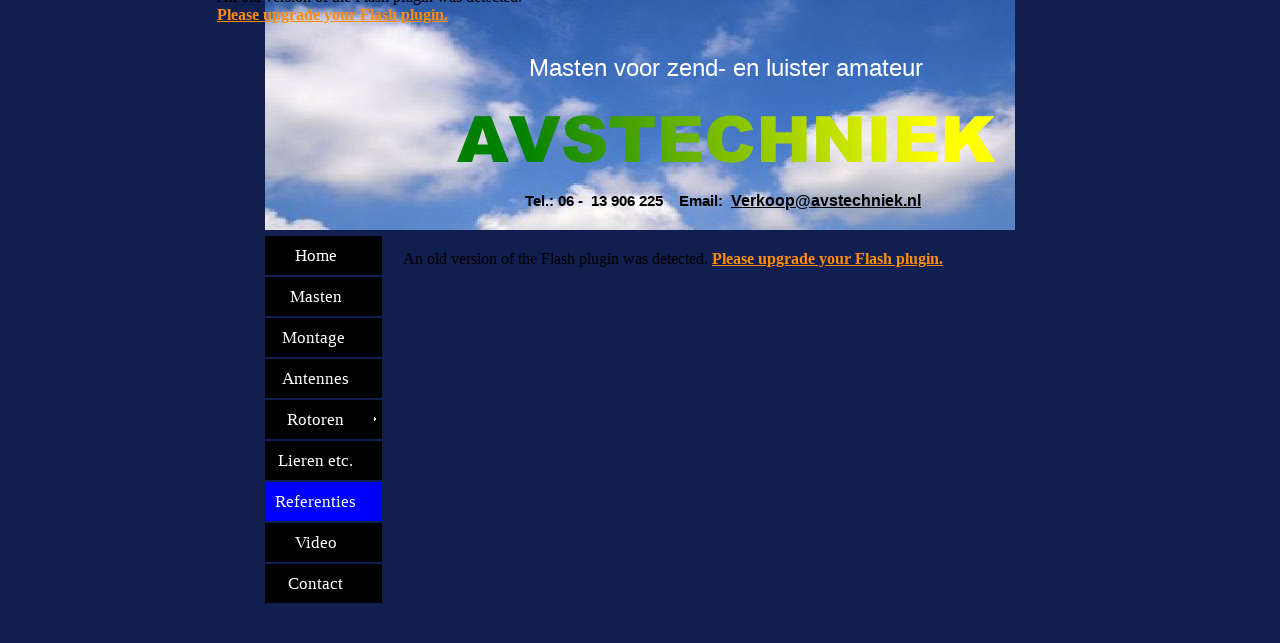

--- FILE ---
content_type: text/html
request_url: http://avstechniek.nl/referenties.html
body_size: 2762
content:
<!DOCTYPE HTML PUBLIC "-//W3C//DTD HTML 4.01 Transitional//EN">
<html lang="nl">
<head>
<meta http-equiv="Content-Type" content="text/html; charset=UTF-8">
<meta name="Generator" content="Serif WebPlus X4">
<title>Referenties</title>
<script type="text/javascript" src="wpscripts/jsNavBarFuncs.js"></script>
<script type="text/javascript" src="wpscripts/global_navtree.js"></script>
<script type="text/javascript" src="wpscripts/wp_navbar_menub.js"></script>
<link rel="stylesheet" href="wpscripts/wp_navbar_menub_V1.css" type="text/css">
<style type="text/css">
<!--
body {margin: 0px; padding: 0px;}
a:link {color: #ff8c0b;}
a:visited {color: #ff8c0b;}
a:hover {color: #ff8c0b;}
a:active {color: #ff8c0b;}
.Body-P
        {
        margin:0.0px 0.0px 12.0px 0.0px; text-align:left; font-weight:400; 
        }
.Normal-P
        {
        margin:0.0px 0.0px 0.0px 0.0px; text-align:left; font-weight:400; 
        }
.Body-C
        {
        font-family:"Verdana", sans-serif; font-size:24.0px; 
        line-height:1.21em; color:#ffffff; 
        }
.Normal-C
        {
        font-family:"Verdana", sans-serif; font-size:16.0px; 
        line-height:1.13em; color:#ffffff; 
        }
.Body-C0
        {
        font-family:"Verdana", sans-serif; font-weight:700; font-size:15.0px; 
        line-height:1.20em; 
        }
.Body-C1
        {
        font-family:"Verdana", sans-serif; font-weight:700; font-size:16.0px; 
        line-height:1.13em; 
        }
-->
</style>
<script type="text/javascript" src="wpscripts/jsFlashVer.js"></script>
<script type="text/javascript" src="wpscripts/jspngfix.js"></script>
<script type="text/javascript"><!--
var blankSrc = "wpscripts/blank.gif";
--></script>
</head>

<body text="#000000" style="background-color:#111e50; text-align:center; height:750px;">
<div style="background-color:transparent;text-align:left;margin-left:auto;margin-right:auto;position:relative;width:750px;height:750px;">
<div style="position:absolute; left:0px; top:0px; width:750px; height:230px;">
    <img src="wpimages/wp45f59134_05.jpg" width="750" height="230" border="0" id="pic_6" name="pic_6" title="" alt=""></div>
<div style="position:absolute; left:191px; top:92px; width:559px; height:90px;">
    <img src="wpimages/wp22437145.png" width="559" height="90" border="0" id="art_3" name="art_3" title="" alt="AVSTECHNIEK" onload="OnLoadPngFix()"></div>
<div id="txt_33" style="position:absolute; left:264px; top:53px; width:449px; height:62px;-moz-box-sizing:border-box;-webkit-box-sizing:border-box;box-sizing:border-box; overflow:hidden;">
<p class="Body-P"><span class="Body-C">Masten voor zend-<wbr> en luister amateur</span></p>
</div>
<div id="txt_44" style="position:absolute; left:260px; top:174px; width:490px; height:40px;-moz-box-sizing:border-box;-webkit-box-sizing:border-box;box-sizing:border-box; overflow:hidden;">
<p class="Normal-P"><span class="Normal-C">&nbsp;</span></p>
<p class="Body-P"><span class="Body-C0">Tel.: 06 -<wbr> &nbsp;13 906 225 &nbsp;&nbsp;&nbsp;Email: </span><span class="Body-C1">&nbsp;<a href="mailto:verkoop@avstechniek.nl?subject=contact via website" style="color:#000000;">Verkoop@avstechniek.nl</a></span></p>
</div>
<script type="text/javascript" id="nav_1_script"><!--
try {
    var navtree_nav_1 = WpNavBar.getNavTreeParentLevel( global_navtree, {m_sThisPageUrl:'referenties.html',
    m_sNavBarTarget:'_self',
    m_bIncludeHome:true,
    m_bIncludeAnchors:false,
    m_bFlash:false,
    m_bIncludeChildren:true,
    m_bHideCurrent:false} );
    if( !navtree_nav_1 ) throw WpNavBar.getErrorObj( 'Kon lijst met links niet lezen' );
    var nav_1 = new wp_navbar_menub("nav_1", navtree_nav_1, {'m_bVertical':true,'m_bPopupBelow':1,'m_bPopupRight':1,'m_iTimeOut':500,'m_iPopupAlignmentV':0,m_sId:'nav_1',
    m_sScriptId:'nav_1_script',
    m_iLeft:0,
    m_iTop:147,
    m_sCssClass:'wp_navbar_menub_V1',
    m_iWidth:117,
    m_iHeight:544}, {'m_iMaxCssLevel':1,
    top:{'m_iHorizontalPadding':0,'m_iVerticalPadding':0,'m_iHorizontalPosition':1,'m_iVerticalPosition':1,'m_bWrap':false,'m_iHorizontalButtonSeparation':2,'m_iVerticalButtonSeparation':2,'m_bButtonsSameSize':true,'m_bStretchToWidth':true,
    withSubMenu:{'m_bHasImages':true}},
    level1:{'m_iMinWidth':100,'m_iFirstPopupOffset':1,'m_iInterPopupOffset':1,'m_iOpacity':100,'m_bFade':true,'m_iFadeSpeed':5,
    separator:{'m_bAllowSeparators':true}}});
} catch(e){
document.write( '<div style="position:absolute;left:0;top:147;width:117;height:544">Er is een fout opgetreden bij het genereren van de navigatiebalk.:<br>' + e.message + '</div>' );
}
--></script>
<noscript>

<DIV id=nav_1 class=wp_navbar_menub_V1 style="HEIGHT: 544px; POSITION: absolute; LEFT: 0px; TOP: 147px; WIDTH: 117px"><A id=nav_1_I0 style="HEIGHT: 40px; POSITION: absolute; LEFT: 0px; TOP: 84px; VISIBILITY: visible; WIDTH: 117px" href="index.html" target=_self m_depth="0" m_parent="null" m_idchild="null" m_menu="null">Home<IMG style="BORDER-TOP-STYLE: none; BORDER-LEFT-STYLE: none; HEIGHT: 1px; BORDER-BOTTOM-STYLE: none; BORDER-RIGHT-STYLE: none; VISIBILITY: hidden" src=""></A><A id=nav_1_I1 style="HEIGHT: 40px; POSITION: absolute; LEFT: 0px; TOP: 126px; VISIBILITY: visible; WIDTH: 117px" href="Masten.html" target=_self m_depth="0" m_parent="null" m_idchild="null" m_menu="null">Masten<IMG style="BORDER-TOP-STYLE: none; BORDER-LEFT-STYLE: none; HEIGHT: 1px; BORDER-BOTTOM-STYLE: none; BORDER-RIGHT-STYLE: none; VISIBILITY: hidden" src=""></A><BR><A id=nav_1_I2 style="HEIGHT: 40px; POSITION: absolute; LEFT: 0px; TOP: 168px; VISIBILITY: visible; WIDTH: 117px" href="montage.html" target=_self m_depth="0" m_parent="null" m_idchild="null" m_menu="null">Montage <IMG style="BORDER-TOP-STYLE: none; BORDER-LEFT-STYLE: none; HEIGHT: 1px; BORDER-BOTTOM-STYLE: none; BORDER-RIGHT-STYLE: none; VISIBILITY: hidden" src=""></A><A id=nav_1_I3 style="HEIGHT: 40px; POSITION: absolute; LEFT: 0px; TOP: 210px; VISIBILITY: visible; WIDTH: 117px" href="Antennes.html" target=_self m_depth="0" m_parent="null" m_idchild="null" m_menu="null">Antennes<IMG style="BORDER-TOP-STYLE: none; BORDER-LEFT-STYLE: none; HEIGHT: 1px; BORDER-BOTTOM-STYLE: none; BORDER-RIGHT-STYLE: none; VISIBILITY: hidden" src=""></A><BR><A id=nav_1_I4 class=" hassubmenu hassubmenu_right" style="HEIGHT: 40px; POSITION: absolute; LEFT: 0px; TOP: 252px; VISIBILITY: visible; WIDTH: 117px" href="rotoren.html" target=_self m_depth="0" m_parent="null" m_idchild="nav_1_P4" m_menu="null">Rotoren<IMG style="BORDER-TOP-STYLE: none; BORDER-LEFT-STYLE: none; HEIGHT: 1px; BORDER-BOTTOM-STYLE: none; BORDER-RIGHT-STYLE: none; VISIBILITY: hidden" src=""></A><A id=nav_1_I5 style="HEIGHT: 40px; POSITION: absolute; LEFT: 0px; TOP: 294px; VISIBILITY: visible; WIDTH: 117px" href="Lieren etc.html" target=_self m_depth="0" m_parent="null" m_idchild="null" m_menu="null">Lieren etc.<IMG style="BORDER-TOP-STYLE: none; BORDER-LEFT-STYLE: none; HEIGHT: 1px; BORDER-BOTTOM-STYLE: none; BORDER-RIGHT-STYLE: none; VISIBILITY: hidden" src=""></A><BR><A id=nav_1_I6 class=" currentpage" style="HEIGHT: 40px; POSITION: absolute; LEFT: 0px; TOP: 336px; VISIBILITY: visible; WIDTH: 117px" href="referenties.html" target=_self m_depth="0" m_parent="null" m_idchild="null" m_menu="null">Referenties<IMG style="BORDER-TOP-STYLE: none; BORDER-LEFT-STYLE: none; HEIGHT: 1px; BORDER-BOTTOM-STYLE: none; BORDER-RIGHT-STYLE: none; VISIBILITY: hidden" src=""></A><A id=nav_1_I7 style="HEIGHT: 40px; POSITION: absolute; LEFT: 0px; TOP: 378px; VISIBILITY: visible; WIDTH: 117px" href="video.html" target=_self m_depth="0" m_parent="null" m_idchild="null" m_menu="null">Video<IMG style="BORDER-TOP-STYLE: none; BORDER-LEFT-STYLE: none; HEIGHT: 1px; BORDER-BOTTOM-STYLE: none; BORDER-RIGHT-STYLE: none; VISIBILITY: hidden" src=""></A><BR><A id=nav_1_I8 style="HEIGHT: 40px; POSITION: absolute; LEFT: 0px; TOP: 420px; VISIBILITY: visible; WIDTH: 117px" href="contact.html" target=_self m_depth="0" m_parent="null" m_idchild="null" m_menu="null">Contact<IMG style="BORDER-TOP-STYLE: none; BORDER-LEFT-STYLE: none; HEIGHT: 1px; BORDER-BOTTOM-STYLE: none; BORDER-RIGHT-STYLE: none; VISIBILITY: hidden" src=""></A></DIV>
</noscript>
<div id="flashgallery_1" style="position:absolute; left:-48px; top:-12px; width:317px; height:238px;">
    <script type="text/javascript">
    <!--
    var hasReqestedVersion = DetectFlashVer(8, 0, 0);
    if (hasReqestedVersion)
    {
    AC_FL_RunContent(
        "src", "wpimages/Stack Of Cards?flashvar1=2705beb59899.xml",
        "base", "wpimages",
        "play", "true",
        "loop", "true",
        "width", "317",
        "height", "238",
        "salign", "C",
        "scale", "ShowAll",
        "id", "flashgallery_1",
        "quality", "High",
        "wmode", "transparent",
        "name", "flashgallery_1",
        "type", "application/x-shockwave-flash",
        'codebase', 'http://fpdownload.macromedia.com/get/flashplayer/current/swflash.cab',
        "pluginspage", "http://www.macromedia.com/go/getflashplayer"
    );
    }
    else
    {
        var alternateContent = 'An old version of the Flash plugin was detected. <strong><a href="http://www.macromedia.com/go/getflash/">Please upgrade your Flash plugin.<\/a><\/strong>';
        document.write(alternateContent);
    }
    -->
    </script>
</div>
<div id="slidegallery_1" style="position:absolute; left:138px; top:250px; width:612px; height:459px;">
    <script type="text/javascript">
    <!--
    var hasReqestedVersion = DetectFlashVer(9, 0, 0);
    if (hasReqestedVersion)
    {
    AC_FL_RunContent(
        "src", "wpimages/slideshowpro?paramXMLPath=650b594199d1.xml",
        "base", "wpimages",
        "play", "true",
        "loop", "true",
        "width", "612",
        "height", "459",
        "salign", "C",
        "scale", "ShowAll",
        "id", "slidegallery_1",
        "quality", "High",
        "wmode", "transparent",
        "allowFullScreen", "true",
        "name", "slidegallery_1",
        "type", "application/x-shockwave-flash",
        'codebase', 'http://fpdownload.macromedia.com/get/flashplayer/current/swflash.cab',
        "pluginspage", "http://www.macromedia.com/go/getflashplayer"
    );
    }
    else
    {
        var alternateContent = 'An old version of the Flash plugin was detected. <strong><a href="http://www.macromedia.com/go/getflash/">Please upgrade your Flash plugin.<\/a><\/strong>';
        document.write(alternateContent);
    }
    -->
    </script>
</div>
</div>
</body>
</html>

--- FILE ---
content_type: text/css
request_url: http://avstechniek.nl/wpscripts/wp_navbar_menub_V1.css
body_size: 868
content:
div.wp_navbar_menub_V1{overflow:visible;}
.wp_navbar_menub_V1, .wp_navbar_menub_V1 a, .wp_navbar_menub_V1 span{box-sizing:border-box;-moz-box-sizing:border-box;-webkit-box-sizing:border-box;}
.wp_navbar_menub_V1 span, .wp_navbar_menub_V1 a, .wp_navbar_menub_V1 a:link, .wp_navbar_menub_V1 a:visited, .wp_navbar_menub_V1 a:hover, .wp_navbar_menub_V1 a:active{background:#000000;color:#ffffff;font-family:Georgia,serif;font-size:13pt;font-weight:normal;text-decoration:none;text-align:center;font-variant:normal;text-transform:none;font-style:normal;letter-spacing:normal;padding:10px 6px;}
.wp_navbar_menub_V1 span{cursor:default;}
.wp_navbar_menub_V1 :focus{outline:none;}
.wp_navbar_menub_V1 a.open:link, .wp_navbar_menub_V1 a.open:visited, .wp_navbar_menub_V1 a.open:hover, .wp_navbar_menub_V1 a.open:active, .wp_navbar_menub_V1 span.open{padding:10px 6px;}
.wp_navbar_menub_V1 a.currentpage, .wp_navbar_menub_V1 a.currentpage:link, .wp_navbar_menub_V1 a.currentpage:visited, .wp_navbar_menub_V1 a.currentpage:hover, .wp_navbar_menub_V1 a.currentpage:active{background:#0000ff;letter-spacing:normal;border:0px none transparent;}
.wp_navbar_menub_V1 span.hassubmenu_left, .wp_navbar_menub_V1 a.hassubmenu_left, .wp_navbar_menub_V1 a.hassubmenu_left:link, .wp_navbar_menub_V1 a.hassubmenu_left:visited, .wp_navbar_menub_V1 a.hassubmenu_left:hover, .wp_navbar_menub_V1 a.hassubmenu_left:active{background-image:url('../wpimages/wpac5e70e6.gif');background-position:left center;background-attachment:scroll;background-repeat:no-repeat;}
.wp_navbar_menub_V1 span.hassubmenu_right, .wp_navbar_menub_V1 a.hassubmenu_right, .wp_navbar_menub_V1 a.hassubmenu_right:link, .wp_navbar_menub_V1 a.hassubmenu_right:visited, .wp_navbar_menub_V1 a.hassubmenu_right:hover, .wp_navbar_menub_V1 a.hassubmenu_right:active{background-image:url('../wpimages/wpa20ee13c.gif');background-position:right center;background-attachment:scroll;background-repeat:no-repeat;}
.wp_navbar_menub_V1 img{width:16px;}
.wp_navbar_menub_V1 span.open, .wp_navbar_menub_V1 a.open, .wp_navbar_menub_V1 a.open:link, .wp_navbar_menub_V1 a.open:visited, .wp_navbar_menub_V1 a.open:hover, .wp_navbar_menub_V1 a.open:active{color:#ffffff;margin-left:15px;}
table.wp_navbar_menub_V1_level1{background:#000000;border-top:1px solid #f0f0f0;border-right:1px solid #909090;border-bottom:1px solid #909090;border-left:1px solid #f0f0f0;padding:4px 0px;border-collapse:separate;border-spacing:0;}
table.wp_navbar_menub_V1_level1 :focus{outline:none;}
.wp_navbar_menub_V1_level1 span, .wp_navbar_menub_V1_level1 a, .wp_navbar_menub_V1_level1 a:link, .wp_navbar_menub_V1_level1 a:visited, .wp_navbar_menub_V1_level1 a:hover, .wp_navbar_menub_V1_level1 a:active{background:transparent;color:#ffffff;font-family:Arial,sans-serif;font-size:11pt;font-weight:normal;text-decoration:none;text-align:left;font-variant:normal;text-transform:none;font-style:normal;letter-spacing:normal;padding:10px 6px;border-bottom:0px none #000000;}
.wp_navbar_menub_V1_level1 a.open:link, .wp_navbar_menub_V1_level1 a.open:visited, .wp_navbar_menub_V1_level1 a.open:hover, .wp_navbar_menub_V1_level1 a.open:active, .wp_navbar_menub_V1_level1 p.open{padding:10px 6px;}
.wp_navbar_menub_V1_level1 span{font-style:italic;letter-spacing:normal;cursor:default;}
.wp_navbar_menub_V1_level1 a.currentpage, .wp_navbar_menub_V1_level1 a.currentpage:link, .wp_navbar_menub_V1_level1 a.currentpage:visited, .wp_navbar_menub_V1_level1 a.currentpage:hover, .wp_navbar_menub_V1_level1 a.currentpage:active{font-weight:bold;letter-spacing:normal;}
.wp_navbar_menub_V1_level1 span.hassubmenu_left, .wp_navbar_menub_V1_level1 a.hassubmenu_left, .wp_navbar_menub_V1_level1 a.hassubmenu_left:link, .wp_navbar_menub_V1_level1 a.hassubmenu_left:visited, .wp_navbar_menub_V1_level1 a.hassubmenu_left:hover, .wp_navbar_menub_V1_level1 a.hassubmenu_left:active{background-image:url('../wpimages/wpac5e70e6.gif');background-position:left center;background-attachment:scroll;background-repeat:no-repeat;}
.wp_navbar_menub_V1_level1 span.hassubmenu_right, .wp_navbar_menub_V1_level1 a.hassubmenu_right, .wp_navbar_menub_V1_level1 a.hassubmenu_right:link, .wp_navbar_menub_V1_level1 a.hassubmenu_right:visited, .wp_navbar_menub_V1_level1 a.hassubmenu_right:hover, .wp_navbar_menub_V1_level1 a.hassubmenu_right:active{background-image:url('../wpimages/wpa20ee13c.gif');background-position:right center;background-attachment:scroll;background-repeat:no-repeat;}
.wp_navbar_menub_V1_level1 img{width:16px;}
.wp_navbar_menub_V1_level1 span.open, .wp_navbar_menub_V1_level1 a.open, .wp_navbar_menub_V1_level1 a.open:link, .wp_navbar_menub_V1_level1 a.open:visited, .wp_navbar_menub_V1_level1 a.open:hover, .wp_navbar_menub_V1_level1 a.open:active{color:#000000;background-color:#ffffff;}
.wp_navbar_menub_V1_level1 hr{border:none 0;border-top:1px solid #ffffff;height:1px;width:80%;text-align:center;margin:1px auto 1px auto;}

--- FILE ---
content_type: text/javascript
request_url: http://avstechniek.nl/wpscripts/global_navtree.js
body_size: 321
content:
var global_navtree = WpNavBar.readTree({
"childArray" : [
{   sTitle:'Home',
    bIsWebPath:true,
    sUrl:'index.html'
},
{   sTitle:'Masten',
    bIsWebPath:true,
    sUrl:'Masten.html'
},
{   sTitle:'Montage ',
    bIsWebPath:true,
    sUrl:'montage.html'
},
{   sTitle:'Antennes',
    bIsWebPath:true,
    sUrl:'Antennes.html'
},
{   sTitle:'Rotoren',
    bIsWebPath:true,
    sUrl:'rotoren.html',"childArray" : [
    {   sTitle:'AZ Rotor',
        bIsWebPath:true,
        sUrl:'az rotor.html'
    },
    {   sTitle:'EL Rotor',
        bIsWebPath:true,
        sUrl:'el rotor.html'
    },
    {   sTitle:'BIG AZ Rotor',
        bIsWebPath:true,
        sUrl:'big az rotor.html'
    },
    {   sTitle:'AZ & EL Rotor',
        bIsWebPath:true,
        sUrl:'az & el rotor.html'
    },
    {   sTitle:'Ant. switch',
        bIsWebPath:true,
        sUrl:'ant. switch.html'
    }]
},
{   sTitle:'Lieren etc.',
    bIsWebPath:true,
    sUrl:'Lieren etc.html'
},
{   sTitle:'Referenties',
    bIsWebPath:true,
    sUrl:'referenties.html'
},
{   sTitle:'Video',
    bIsWebPath:true,
    sUrl:'video.html'
},
{   sTitle:'Contact',
    bIsWebPath:true,
    sUrl:'contact.html'
}]
});

--- FILE ---
content_type: text/javascript
request_url: http://avstechniek.nl/wpscripts/jsNavBarFuncs.js
body_size: 4541
content:
//(C) 2009 Serif (Europe) Ltd.

//http://www.JSON.org/json2.js
var JSON=JSON||{};(function(){function f(n){return n<10?'0'+n:n;}
if(typeof Date.prototype.toJSON!=='function'){Date.prototype.toJSON=function(key){return isFinite(this.valueOf())?this.getUTCFullYear()+'-'+
f(this.getUTCMonth()+1)+'-'+
f(this.getUTCDate())+'T'+
f(this.getUTCHours())+':'+
f(this.getUTCMinutes())+':'+
f(this.getUTCSeconds())+'Z':null;};String.prototype.toJSON=Number.prototype.toJSON=Boolean.prototype.toJSON=function(key){return this.valueOf();};}
var cx=/[\u0000\u00ad\u0600-\u0604\u070f\u17b4\u17b5\u200c-\u200f\u2028-\u202f\u2060-\u206f\ufeff\ufff0-\uffff]/g,escapable=/[\\\"\x00-\x1f\x7f-\x9f\u00ad\u0600-\u0604\u070f\u17b4\u17b5\u200c-\u200f\u2028-\u202f\u2060-\u206f\ufeff\ufff0-\uffff]/g,gap,indent,meta={'\b':'\\b','\t':'\\t','\n':'\\n','\f':'\\f','\r':'\\r','"':'\\"','\\':'\\\\'},rep;function quote(string){escapable.lastIndex=0;return escapable.test(string)?'"'+string.replace(escapable,function(a){var c=meta[a];return typeof c==='string'?c:'\\u'+('0000'+a.charCodeAt(0).toString(16)).slice(-4);})+'"':'"'+string+'"';}
function str(key,holder){var i,k,v,length,mind=gap,partial,value=holder[key];if(value&&typeof value==='object'&&typeof value.toJSON==='function'){value=value.toJSON(key);}
if(typeof rep==='function'){value=rep.call(holder,key,value);}
switch(typeof value){case'string':return quote(value);case'number':return isFinite(value)?String(value):'null';case'boolean':case'null':return String(value);case'object':if(!value){return'null';}
gap+=indent;partial=[];if(Object.prototype.toString.apply(value)==='[object Array]'){length=value.length;for(i=0;i<length;i+=1){partial[i]=str(i,value)||'null';}
v=partial.length===0?'[]':gap?'[\n'+gap+
partial.join(',\n'+gap)+'\n'+
mind+']':'['+partial.join(',')+']';gap=mind;return v;}
if(rep&&typeof rep==='object'){length=rep.length;for(i=0;i<length;i+=1){k=rep[i];if(typeof k==='string'){v=str(k,value);if(v){partial.push(quote(k)+(gap?': ':':')+v);}}}}else{for(k in value){if(Object.hasOwnProperty.call(value,k)){v=str(k,value);if(v){partial.push(quote(k)+(gap?': ':':')+v);}}}}
v=partial.length===0?'{}':gap?'{\n'+gap+partial.join(',\n'+gap)+'\n'+
mind+'}':'{'+partial.join(',')+'}';gap=mind;return v;}}
if(typeof JSON.stringify!=='function'){JSON.stringify=function(value,replacer,space){var i;gap='';indent='';if(typeof space==='number'){for(i=0;i<space;i+=1){indent+=' ';}}else if(typeof space==='string'){indent=space;}
rep=replacer;if(replacer&&typeof replacer!=='function'&&(typeof replacer!=='object'||typeof replacer.length!=='number')){throw new Error('JSON.stringify');}
return str('',{'':value});};}
if(typeof JSON.parse!=='function'){JSON.parse=function(text,reviver){var j;function walk(holder,key){var k,v,value=holder[key];if(value&&typeof value==='object'){for(k in value){if(Object.hasOwnProperty.call(value,k)){v=walk(value,k);if(v!==undefined){value[k]=v;}else{delete value[k];}}}}
return reviver.call(holder,key,value);}
cx.lastIndex=0;if(cx.test(text)){text=text.replace(cx,function(a){return'\\u'+
('0000'+a.charCodeAt(0).toString(16)).slice(-4);});}
if(/^[\],:{}\s]*$/.test(text.replace(/\\(?:["\\\/bfnrt]|u[0-9a-fA-F]{4})/g,'@').replace(/"[^"\\\n\r]*"|true|false|null|-?\d+(?:\.\d*)?(?:[eE][+\-]?\d+)?/g,']').replace(/(?:^|:|,)(?:\s*\[)+/g,''))){j=eval('('+text+')');return typeof reviver==='function'?walk({'':j},''):j;}
throw new SyntaxError('JSON.parse');};}}());


function WpNavBar()
{
}

WpNavBar.mergeOptions = function (obj1, obj2) {
  for (var p in obj2) {
	if (obj2.hasOwnProperty(p)) {
 
	    try {
	      if( obj2[p].constructor==Object ) {
	      	if( obj1[p]===undefined )
	      	{
	    	      obj1[p] = obj2[p];
	    	}
			else
			{
	        	obj1[p] = WpNavBar.mergeOptions(obj1[p], obj2[p]);
	        	}
	      } else {
	          obj1[p] = obj2[p];
	      }
	    } catch(e) {
	       	if( obj2[p] !== null )
			{
				obj1[p] = obj2[p];
			}
	    }
	}
  }
  return obj1;
};

WpNavBar.formatFlashParams = function( flashOptions ) {
	var sParams = '';
	for (var p in flashOptions) {
		if (flashOptions.hasOwnProperty(p)) {
	    	if( flashOptions[p].constructor==Array ) {
	    		for( var index = 0; index < flashOptions[p].length; ++index )
	    		{
					if( sParams!=='' )
					{	sParams += '&'; }
					sParams += p + index.toString() + '=' + flashOptions[p][index];		
	    		}
	    	}
	    	else
	    	{
				if( sParams!=='' )
				{	sParams += '&';}
				sParams += p + '=' + flashOptions[p];
			}
		}
	}
	return sParams;
};

WpNavBar.readTree = function ( navtree )
{
	try 
	{
		WpNavBar.addLinks(navtree, navtree);
	} catch(err)
	{
		navtree = null; 
	}
	return navtree;
};

WpNavBar.getErrorObj = function (msg) 
{
	var err = new Error(msg);
	// take care of IE5/5.5
	if (!err.message) 
	{
		err.message = msg;
	}
	return err;
};

WpNavBar.getRelPath = function(sFromWebPath, sToWebPath)
{
	if( !sFromWebPath )
	{	return sToWebPath;}
	var leftDirsArray = sFromWebPath.split( "/" );
	var rightDirsArray = sToWebPath.split( "/" );
	
	var i = 0;
	for( ; i < leftDirsArray.length-1 && i < rightDirsArray.length-1; i++ )
	{
		if( leftDirsArray[i] != rightDirsArray[i] )
		{	break;}	
	}
	
	var sRel = "";
	for( var j = i; j < leftDirsArray.length-1; j++ )
	{
		sRel += "../";
	}
	for( var k = i; k < rightDirsArray.length-1; k++ )
	{
		sRel += rightDirsArray[k] + "/";
	}
	sRel += rightDirsArray[rightDirsArray.length-1];
	
	return sRel;
};

WpNavBar.addLinks = function( parentitem )
{
	var leftSibling = null;
	var bSeparator = false;
	for( var index = 0; index < parentitem.childArray.length; index++ )
	{
		var item = parentitem.childArray[index];
		bSeparator = bSeparator || (item.bSeparatorBefore===true);
		item.bSeparator = ( bSeparator && index !== 0 );
		item.parent = parentitem;
		item.leftSibling = leftSibling;
		if( leftSibling !== null )
		{	leftSibling.rightSibling = item;}
		item.rightSibling = null;

		if( item.childArray )
		{	WpNavBar.addLinks( item );}
		bSeparator = (item.bSeparatorAfter===true);
		leftSibling = item;
	}
};

WpNavBar.removeLinks = function( navtree )
{
	for( var index = 0; index < navtree.childArray.length; index++ )
	{
		var item = navtree.childArray[index];
		item.parent = null;
		item.leftSibling = null;
		item.rightSibling = null;
		if( item.childArray )
		{	WpNavBar.removeLinks( item );}
	}
	return navtree;
};

WpNavBar.makeGenNavBarItem = function( childArray, item, options, sOverideTarget )
{	//Clone a item without its siblings
	var newnavbaritem = {};
	newnavbaritem.sTitle = item.sTitle;
	newnavbaritem.sDescription = item.sDescription;
	newnavbaritem.bSeparator = item.bSeparator;
	newnavbaritem.bSeparatorBefore = item.bSeparatorBefore;
	newnavbaritem.bSeparatorAfter = item.bSeparatorAfter;
	newnavbaritem.bIsAnchor = item.bIsAnchor; //don't need this?
	newnavbaritem.bIsExternal = item.bIsExternal;
	newnavbaritem.sTarget = item.sTarget;
	if( sOverideTarget !== null )
	{	newnavbaritem.sTarget = sOverideTarget; }

	if( !options.m_bIsCustom && ( options.m_bAbsoluteLinks === true || item.bIsWebPath === true ) )
	{
		if( options.m_sThisPageUrl && item.sUrl == options.m_sThisPageUrl )
		{	newnavbaritem.bIsCurrentPage = true;}
	}
	if( options.m_bHasNavElements )
	{
		if( item.sUrl == '%parent%' )
		{	newnavbaritem.sUrl = options.m_sUpUrl;}
		else if( item.sUrl == '%child%' )
		{	newnavbaritem.sUrl = options.m_sDownUrl;}
		else if( item.sUrl == '%previous%' )
		{	newnavbaritem.sUrl = options.m_sLeftUrl;}
		else if( item.sUrl == '%next%' )
		{	newnavbaritem.sUrl = options.m_sRightUrl;}
	}
	
	var sActiveFrameUrl = null;
	var sActiveFrameId = null;
	if( !item.bOverrideNavBarTarget )
	{
		if( !newnavbaritem.sTarget || newnavbaritem.sTarget==='' )
		{	newnavbaritem.sTarget = options.m_sNavBarTarget;}
		sActiveFrameUrl = options.m_sNavbarActiveFrameUrl;
		sActiveFrameId = options.m_sNavBarActiveFrameId;
		if( item.sActiveFrameUrl )
		{
			sActiveFrameUrl = item.sActiveFrameUrl;
			sActiveFrameId  = item.sActiveFrameId;
		}
	}
	if( sActiveFrameUrl )
	{
		var relpathframetopage = (item.bIsWebPath === true) ? WpNavBar.getRelPath(sActiveFrameUrl, item.sUrl) : item.sUrl;
		if( options.m_bAbsoluteLinks !== true )
		{	sActiveFrameUrl = WpNavBar.getRelPath(options.m_sThisPageUrl,sActiveFrameUrl);} 
		newnavbaritem.sUrl = sActiveFrameUrl + "?" + sActiveFrameId + "=" + relpathframetopage;
	}
	else
	{
		if( item.bIsWebPath )
		{	newnavbaritem.sUrl = WpNavBar.getRelPath(options.m_sThisPageUrl, item.sUrl);}
		else
		{	newnavbaritem.sUrl = item.sUrl;}
	}
	if( (options.m_bIncludeChildren || options.m_bIncludeAnchors) && item.childArray )
	{
		for( var index = 0; index < item.childArray.length; index++ )
		{
			var childnavbaritem = item.childArray[index];
			if( !options.m_bIncludeAnchors && childnavbaritem.bIsAnchor === true )
			{	continue;}
			if( !options.m_bIncludeChildren && childnavbaritem.bIsAnchor !== true )
			{	continue;} 
			if( !newnavbaritem.childArray )
			{	newnavbaritem.childArray = [];}
			WpNavBar.makeGenNavBarItem(newnavbaritem.childArray,childnavbaritem,options,sOverideTarget);
		}			
	}
	
	var bInsert = true;	
	//If the item is an SWR feed, add feed items
	if( item.bIsSwrFeed && !options.m_bNoScript )
	{
		var sFeedVar = "feed_" + item.sSwrUid;
		//check whether feed loaded
		if (eval( 'typeof(' + sFeedVar +')' ) != "undefined")
		{
			var myfeed = eval( sFeedVar );
			for( var index = 0; index < myfeed.childArray.length; index++ )
			{
				var childnavbaritem = myfeed.childArray[index];
				childnavbaritem.sActiveFrameUrl = item.sActiveFrameUrl;
				childnavbaritem.sActiveFrameId  = item.sActiveFrameId;
				childnavbaritem.sTarget = item.sTarget;

				if( item.bFeedChildren )
				{	//Add as children of the SWR item
					if( !newnavbaritem.childArray )
					{	newnavbaritem.childArray = [];}
					WpNavBar.makeGenNavBarItem(newnavbaritem.childArray,childnavbaritem,options,item.sTarget);
				}
				else
				{	//Add instead of the SWR item
					WpNavBar.makeGenNavBarItem(childArray,childnavbaritem,options,item.sTarget);
					bInsert=false;
				}
			}
		}
	}

	if( bInsert )
	{	childArray[childArray.length] = newnavbaritem;}
};

WpNavBar.makeRelLinks = function( navtree, options )
{
	if( !options.m_sThisPageUrl || (options.m_bAbsoluteLinks === true) )
	{	return;}
	for( var index = 0; index < navtree.childArray.length; index++ )
	{
		var item = navtree.childArray[index];

		if( item.bIsWebPath === true )
		{
			if( item.sUrl == options.m_sThisPageUrl )
			{	item.bIsCurrentPage = true;}
			item.sUrl = WpNavBar.getRelPath(options.m_sThisPageUrl, item.sUrl);
		}
		if( item.childArray )
		{	WpNavBar.makeRelLinks( item, options );}
	}
};

WpNavBar.fixLinks = function( navtree, upurl, downurl, lefturl, righturl )
{
	for( var index = 0; index < navtree.childArray.length; index++ )
	{
		var item = navtree.childArray[index];

		if( item.sUrl == '%parent%' )
		{	item.sUrl = upurl;}
		else if( item.sUrl == '%child%' )
		{	item.sUrl = downurl;}
		else if( item.sUrl == '%previous%' )
		{	item.sUrl = lefturl;}
		else if( item.sUrl == '%next%' )
		{	item.sUrl = righturl;}

		if( item.childArray )
		{	WpNavBar.fixLinks( item, upurl, downurl, lefturl, righturl );}
	}
};
 
WpNavBar.findCurrentPage = function( navtree, options )
{
	if( !options.m_sThisPageUrl )
	{	return null;}
	for( var index = 0; index < navtree.childArray.length; index++ )
	{
		var item = navtree.childArray[index];
		if( item.bIsExternal !== true && item.sUrl == options.m_sThisPageUrl )
		{	return item;}

		if( item.childArray )
		{
			var result = WpNavBar.findCurrentPage( item, options );
			if( result )
			{	return result;}
		}
	}
	return null;
};


//ITERATORS*******************************************************************************

//Top-level iterator
WpNavBar.getNavTreeTopLevel = function( global_navtree, options )
{
	var navtree = {};
	navtree.childArray = [];

	var thispagesrc = WpNavBar.findCurrentPage( global_navtree, options.m_sThisPageUrl );

	if( global_navtree && global_navtree.childArray )
	{
		for( var index = 0; index < global_navtree.childArray.length; index++ )
		{
			var item = global_navtree.childArray[index];
			if( options.m_bHideCurrent && item == thispagesrc )
			{	continue;}
			if( !options.m_bIncludeAnchors && item.bIsAnchor === true )
			{	continue;}
			WpNavBar.makeGenNavBarItem(navtree.childArray, item, options, null);
		}
	}

//	WpNavBar.addLinks(navtree);
	WpNavBar.makeRelLinks( navtree, options );
	return navtree;
};

//Home iterator
WpNavBar.getNavTreeHome = function( global_navtree, options )
{
	var navtree = {};
	navtree.childArray = [];

	var homepage = global_navtree.childArray[0];
	
	WpNavBar.makeGenNavBarItem(navtree.childArray,homepage,options,null);
	var homepagedest = navtree.childArray[0];
	if( !options.m_bNamed && options.m_sHomeName )
	{	homepagedest.sTitle = options.m_sHomeName;}
	
	if( homepage && homepage.childArray )
	{
		for( var index = 0; index < homepage.childArray.length; index++ )
		{
			var item = homepage.childArray[index];
			if( !options.m_bIncludeAnchors && item.bIsAnchor === true )
			{	continue;}
			if( !options.m_bIncludeChildren && item.bIsAnchor !== true )
			{	continue;}
			WpNavBar.makeGenNavBarItem(homepagedest.childArray, item, options, null );
		}
	}

//	WpNavBar.addLinks(navtree);
	WpNavBar.makeRelLinks( navtree, options );
	return navtree;
};

//Parent-level iterator
WpNavBar.getNavTreeParentLevel = function( global_navtree, options )
{
	var navtree = {};
	navtree.childArray = [];

	var homepage = global_navtree.childArray[0];
	
	var thispagesrc = WpNavBar.findCurrentPage( global_navtree, options );
	var thispageparent = global_navtree;
	if( thispagesrc && thispagesrc.parent )
	{	thispageparent = thispagesrc.parent;}
	var thispagegrandparent = thispageparent;
	if( thispageparent && thispageparent.parent )
	{	thispagegrandparent = thispageparent.parent;}
	
	if( options.m_bIncludeHome )
	{	WpNavBar.makeGenNavBarItem(navtree.childArray, homepage, options, null );	}
	
	if( thispagegrandparent && thispagegrandparent.childArray )
	{
		for( var index = 0; index < thispagegrandparent.childArray.length; index++ )
		{
			var item = thispagegrandparent.childArray[index];
			if( ( options.m_bHideCurrent && item == thispagesrc ) ||
			    ( options.m_bIncludeHome && item == homepage ) ||
				( !options.m_bIncludeAnchors && item.bIsAnchor === true ) )
			{	continue;}
			WpNavBar.makeGenNavBarItem(navtree.childArray, item, options, null );
		}
	}

//	WpNavBar.addLinks(navtree);
	WpNavBar.makeRelLinks( navtree, options );
	return navtree;
};

//Same-level iterator
WpNavBar.getNavTreeSameLevel = function( global_navtree, options )
{
	var navtree = {};
	navtree.childArray = [];

	var homepage = global_navtree.childArray[0];
	
	var thispagesrc = WpNavBar.findCurrentPage( global_navtree, options );
	var thispageparent = global_navtree;
	if( thispagesrc && thispagesrc.parent )
	{	thispageparent = thispagesrc.parent;}
	
	if( options.m_bIncludeHome )
	{	WpNavBar.makeGenNavBarItem(navtree.childArray,homepage, options, null); }
	if( options.m_bIncludeParent && thispageparent && thispageparent.parent )
	{
		if( !options.m_bIncludeHome || thispageparent != homepage )
		{ 	WpNavBar.makeGenNavBarItem(navtree.childArray,thispageparent, options, null); }
	}
	
	if( thispageparent && thispageparent.childArray )
	{
		for( var index = 0; index < thispageparent.childArray.length; index++ )
		{
			var item = thispageparent.childArray[index];
			if( ( options.m_bHideCurrent && item == thispagesrc ) ||
				( options.m_bIncludeHome && item == homepage ) ||
				( options.m_bIncludeParent && item == thispageparent ) ||
				( !options.m_bIncludeAnchors && item.bIsAnchor === true ) )
			{	continue;}
			WpNavBar.makeGenNavBarItem(navtree.childArray,item, options, null);
		}
	}

//	WpNavBar.addLinks(navtree);
	WpNavBar.makeRelLinks( navtree, options );
	return navtree;
};

//Child-level iterator
WpNavBar.getNavTreeChildLevel = function( global_navtree, options )
{
	var navtree = {};
	navtree.childArray = [];

	var homepage = global_navtree.childArray[0];
	
	var thispagesrc = WpNavBar.findCurrentPage( global_navtree, options );
	

	if( options.m_bIncludeHome )
	{	WpNavBar.makeGenNavBarItem(navtree.childArray, homepage, options, null ); }	
	if( options.m_bIncludeParent && thispagesrc && thispagesrc.parent )
	{
		if( !options.m_bIncludeHome || thispagesrc != homepage )
		{	WpNavBar.makeGenNavBarItem(navtree.childArray, thispagesrc, options, null );}
	}
	
	if( thispagesrc && thispagesrc.childArray )
	{
		for( var index = 0; index < thispagesrc.childArray.length; index++ )
		{
			var item = thispagesrc.childArray[index];
			if( ( options.m_bIncludeHome && item == homepage ) ||
				( options.m_bIncludeParent && item == thispagesrc.parent ) ||
				( !options.m_bIncludeAnchors && item.bIsAnchor === true ) )
			{	continue;}
			WpNavBar.makeGenNavBarItem(navtree.childArray, item, options, null);
		}
	}

//	WpNavBar.addLinks(navtree);
	WpNavBar.makeRelLinks( navtree, options );
	return navtree;
};

//Breadcrumb iterator
WpNavBar.getNavTreeBreadcrumb = function( global_navtree, options )
{
	var navtree = {};
	navtree.childArray = [];
	
	var iIndex = 0;
	for( var thispagesrc = WpNavBar.findCurrentPage( global_navtree, options ); thispagesrc && thispagesrc.parent; thispagesrc = thispagesrc.parent )
	{
		WpNavBar.makeGenNavBarItem( navtree.childArray, thispagesrc, options, null );
		iIndex++;
	} 
	navtree.childArray.reverse();
	
//	WpNavBar.addLinks(navtree);
	WpNavBar.makeRelLinks( navtree, options );
	return navtree;
};

//Anchor iterator
WpNavBar.getNavTreeAnchor = function( global_navtree, options )
{
	options.m_bIncludeAnchors = true;
	
	var navtree = {};
	navtree.childArray = [];

	var thispagesrc = WpNavBar.findCurrentPage( global_navtree, options );
	
	if( thispagesrc && thispagesrc.childArray )
	{
		for( var index = 0; index < thispagesrc.childArray.length; index++ )
		{
			var item = thispagesrc.childArray[index];
			if( item.bIsAnchor !== true )
			{	continue;}
			WpNavBar.makeGenNavBarItem(navtree.childArray, item, options, null );
		}
	}

//	WpNavBar.addLinks(navtree);
	WpNavBar.makeRelLinks( navtree, options );
	return navtree;
};

//Prev/Next/Prev&Next iterator
WpNavBar.getNavTreePrevNext = function( global_navtree, options, bIncludePrev, bIncludeNext )
{
	var navtree = {};
	navtree.childArray = [];

	var homepage = global_navtree.childArray[0];
	var thispagesrc = WpNavBar.findCurrentPage( global_navtree, options );
	
	var iDestIndex = 0; 
	
	if( options.m_bIncludeHome )
	{
		WpNavBar.makeGenNavBarItem(navtree.childArray, homepage, options, null );
		if( !options.m_bNamed && options.m_sHomeName !== null )
		{	navtree.childArray[iDestIndex].sTitle = options.m_sHomeName;}
		iDestIndex++;
	}
	
	if( thispagesrc && thispagesrc.parent )
	{
		var prevpage = thispagesrc.leftSibling;
		if( bIncludePrev && prevpage )
		{
			if( !options.m_bIncludeHome || prevpage != homepage )
			{
				WpNavBar.makeGenNavBarItem(navtree.childArray, prevpage, options, null );
				if( !options.m_bNamed && options.m_sPrevName !== null )
				{	navtree.childArray[iDestIndex].sTitle = options.m_sPrevName;}
				iDestIndex++;
			}
		}

		if( options.m_bIncludeParent && thispagesrc.parent.parent )
		{
			if( !options.m_bIncludeHome || thispagesrc.parent != homepage )
			{ 	
				WpNavBar.makeGenNavBarItem(navtree.childArray, thispagesrc.parent, options, null); 
				if( !options.m_bNamed && options.m_sUpName !== null )
				{	navtree.childArray[iDestIndex].sTitle = options.m_sUpName;}
				iDestIndex++;
			}
		}
	
		var nextpage = thispagesrc.rightSibling;
		if( bIncludeNext && nextpage )
		{
			if( !options.m_bIncludeHome || nextpage != homepage )
			{
				WpNavBar.makeGenNavBarItem(navtree.childArray, nextpage, options, null );
				if( !options.m_bNamed && options.m_sNextName !== null )
				{	navtree.childArray[iDestIndex].sTitle = options.m_sNextName;}
				iDestIndex++;
			}
		}
	}
	
//	WpNavBar.addLinks(navtree);
	WpNavBar.makeRelLinks( navtree, options );
	return navtree;
};

//Up iterator
WpNavBar.getNavTreeUp = function( global_navtree, options )
{
	var navtree = {};
	navtree.childArray = [];
	var homepage = global_navtree.childArray[0];

	var iDestIndex = 0;
	if( options.m_bIncludeHome )
	{
		WpNavBar.makeGenNavBarItem(navtree.childArray, homepage, options, null );
		if( !options.m_bNamed && options.m_sHomeName !== null )
		{	navtree.childArray[iDestIndex].sTitle = options.m_sHomeName;}
		iDestIndex++;
	}
	
	var thispagesrc = WpNavBar.findCurrentPage( global_navtree, options );
	if( thispagesrc && thispagesrc.parent && thispagesrc.parent.parent )
	{
		WpNavBar.makeGenNavBarItem(navtree.childArray, thispagesrc.parent, options, null );
		if( !options.m_bNamed && options.m_sUpName !== null )
		{	navtree.childArray[iDestIndex].sTitle = options.m_sUpName;}
		iDestIndex++;
	}
	
//	WpNavBar.addLinks(navtree);
	WpNavBar.makeRelLinks( navtree, options );
	return navtree;
};

//Back iterator
WpNavBar.getNavTreeBack = function( sBackName )
{
	var navtree = {};
	navtree.childArray = [];

	navtree.childArray[0] = {};
	navtree.childArray[0].sTitle = sBackName;
	navtree.childArray[0].sUrl='javascript:history.back();';
//	WpNavBar.addLinks(navtree);
	return navtree;
};

//Custom navtree: replace it with a generated navtree
WpNavBar.getNavTreeCustom = function( custom_navtree, options )
{
	if( !custom_navtree )
	{	return;}

	options.m_bIncludeChildren=true;
	options.m_bIncludeAnchors=true;

	var navtree = {};
	navtree.childArray = [];

	for( var index = 0; index < custom_navtree.childArray.length; index++ )
	{
		var item = custom_navtree.childArray[index];
		WpNavBar.makeGenNavBarItem(navtree.childArray, item, options, null );
	}
//	WpNavBar.addLinks(navtree);
	WpNavBar.makeRelLinks( navtree, options );
	return navtree;
};
